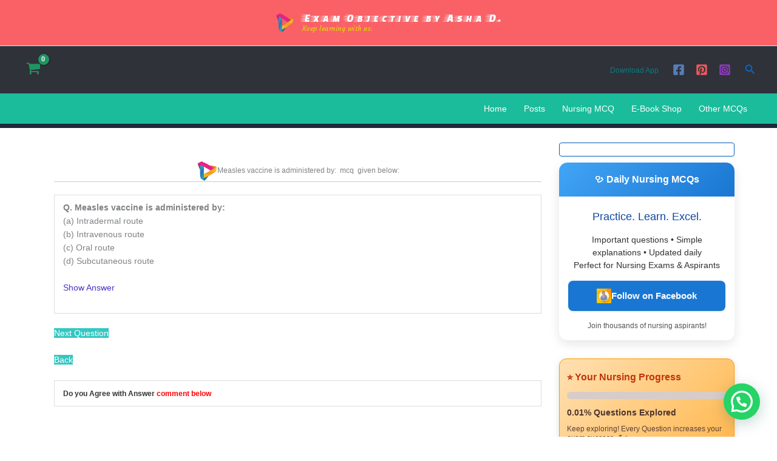

--- FILE ---
content_type: application/x-javascript; charset=utf8
request_url: https://examobjective.com/wp-content/litespeed/js/4fc4b8a569e735d180e7c41dabdaa0f3.js?ver=aa0f3
body_size: 1285
content:
(()=>{var o=document.getElementById("astra-mobile-cart-drawer"),e=document.getElementById("masthead"),a=astra_cart.responsive_cart_click,n=null;if(e){var c="",i=e.querySelector("#ast-mobile-header"),d="";void 0!==o&&""!==o&&null!==o&&(c=o.querySelector(".widget_shopping_cart.woocommerce"),d=o.querySelector(".widget_edd_cart_widget"));let r={moveToCloseButton:function(){var e=document.querySelector(".astra-cart-drawer-close");e&&e.focus()},returnToTrigger:function(){var e;n?n.focus():(e=(e=(e=document.querySelector(".ast-header-woo-cart .ast-site-header-cart .ast-site-header-cart-li a.cart-container"))||document.querySelector(".ast-site-header-cart-li a"))||document.querySelector(".ast-header-woo-cart a"))&&e.focus()},setupFocusTrap:function(){o&&(document.removeEventListener("keydown",this.trapTabKey),document.addEventListener("keydown",this.trapTabKey))},trapTabKey:function(e){var t,a;o.classList.contains("active")&&"Tab"===e.key&&(a=o.querySelectorAll('button, [href], input, select, textarea, [tabindex]:not([tabindex="-1"])'),0!==(a=Array.prototype.filter.call(a,function(e){return 0<e.offsetWidth&&0<e.offsetHeight&&"hidden"!==window.getComputedStyle(e).visibility})).length)&&(t=a[0],a=a[a.length-1],e.shiftKey&&document.activeElement===t?(e.preventDefault(),a.focus()):e.shiftKey||document.activeElement!==a||(e.preventDefault(),t.focus()))}};cartFlyoutOpen=function(e){n=e.currentTarget.querySelector("a.cart-container")||e.currentTarget,"redirect"===a&&document.body.classList.contains("ast-header-break-point")||(e.preventDefault(),"woocommerce"===(e=e.currentTarget.cart_type)&&document.body.classList.contains("woocommerce-cart"))||(o.classList.remove("active"),o.classList.remove("woocommerce-active"),o.classList.remove("edd-active"),void 0!==o&&""!==o&&null!==o&&(o.classList.add("active"),document.documentElement.classList.add("ast-mobile-cart-active"),void 0!==d&&""!==d&&null!==d&&(d.style.display="block","woocommerce"===e)&&(d.style.display="none",o.classList.add("woocommerce-active")),void 0!==c)&&""!==c&&null!==c&&(c.style.display="block","edd"===e)&&(c.style.display="none",o.classList.add("edd-active")),document.dispatchEvent(new CustomEvent("astra_on_slide_In_cart_open",{detail:{}})),setTimeout(function(){r.moveToCloseButton(),r.setupFocusTrap()},100))},cartFlyoutClose=function(e){e.preventDefault(),void 0!==o&&""!==o&&null!==o&&(o.classList.remove("active"),document.documentElement.classList.remove("ast-mobile-cart-active")),setTimeout(function(){r.returnToTrigger()},100)},document.querySelector(".ast-slidein-cart")&&document.querySelector(".ast-slidein-cart").addEventListener("click",e=>{n=e.currentTarget,document.querySelector("#astra-mobile-cart-drawer").classList.add("active"),document.querySelector("html").classList.add("ast-mobile-cart-active"),e.preventDefault(),setTimeout(function(){r.moveToCloseButton(),r.setupFocusTrap()},100)});var s,l=window.innerWidth;window.addEventListener("resize",function(){var e,t=document.querySelector(".astra-cart-drawer-close");void 0!==t&&""!==t&&null!==t&&"INPUT"!==document.activeElement.tagName&&o.classList.contains("active")&&(e=window.innerWidth)!==l&&(l=e,t.click())}),window.addEventListener("load",function(){u()}),document.addEventListener("astLayoutWidthChanged",function(){u()}),document.addEventListener("astPartialContentRendered",function(){u()});let t=window.innerWidth;function u(){document.addEventListener("keyup",function(e){27===e.keyCode&&(e.preventDefault(),o.classList.remove("active"),document.documentElement.classList.remove("ast-mobile-cart-active"),updateTrigger(),setTimeout(function(){r.returnToTrigger()},100))}),document.addEventListener("click",function(e){e.target===document.querySelector(".ast-mobile-cart-active .astra-mobile-cart-overlay")&&(o.classList.remove("active"),document.documentElement.classList.remove("ast-mobile-cart-active"),setTimeout(function(){r.returnToTrigger()},100))}),void 0!==i&&""!==i&&null!==i&&(a="flyout"==astra_cart.desktop_layout?document.querySelectorAll(".ast-mobile-header-wrap .ast-header-woo-cart, #ast-desktop-header .ast-desktop-cart-flyout"):document.querySelectorAll(".ast-mobile-header-wrap .ast-header-woo-cart"),e=document.querySelector(".ast-mobile-header-wrap .ast-header-edd-cart"),t=document.querySelector(".astra-cart-drawer-close"),0<a.length&&a.forEach(function(e){void 0!==e&&""!==e&&null!==e&&o&&(e.addEventListener("click",cartFlyoutOpen,!1),e.cart_type="woocommerce")}),void 0!==e&&""!==e&&null!==e&&o&&(e.addEventListener("click",cartFlyoutOpen,!1),e.cart_type="edd"),void 0!==t)&&""!==t&&null!==t&&t.addEventListener("click",cartFlyoutClose,!1);var e,t,a=document.querySelectorAll(".ast-site-header-cart .ast-site-header-cart-li a");0<a.length&&a.forEach(function(t){t.addEventListener("keydown",function(e){"Enter"!==e.key&&13!==e.keyCode||(e.preventDefault(),(n=t).click())})})}window.addEventListener("resize",function(){let e=window.innerWidth;clearTimeout(s),s=setTimeout(function(){u(),t!==e&&document.dispatchEvent(new CustomEvent("astLayoutWidthChanged",{detail:{response:""}})),t=e},50)}),jQuery(document).ready(function(r){"undefined"!=typeof wc_add_to_cart_params&&(r(document.body).on("added_to_cart astra_refresh_cart_fragments",function(e,t,a){r.get(wc_add_to_cart_params.wc_ajax_url.toString().replace("%%endpoint%%","get_refreshed_fragments"),function(e){e&&e.fragments&&r.each(e.fragments,function(e,t){r(e).replaceWith(t)})})}),r(document.body).trigger("astra_refresh_cart_fragments"))})}})();
;